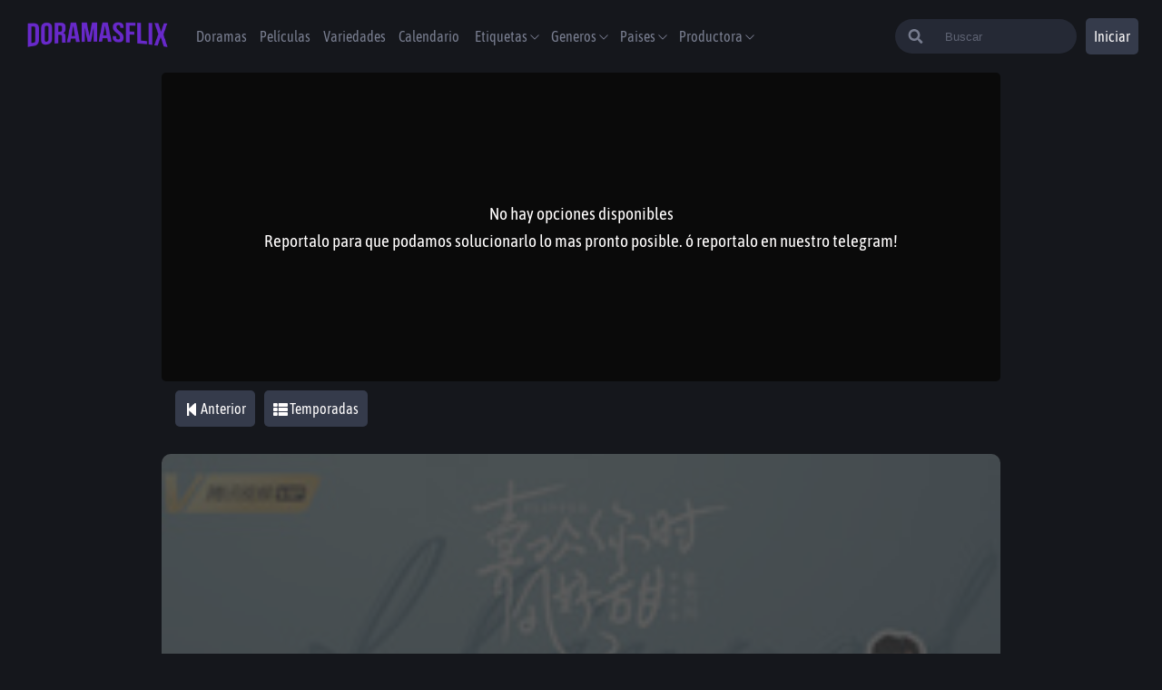

--- FILE ---
content_type: application/javascript; charset=UTF-8
request_url: https://doramasflix.io/_next/static/e-Aoguw7-lc8lzHMm-gS4/_buildManifest.js
body_size: 761
content:
self.__BUILD_MANIFEST=function(s,a,c,e,t,u,d,i,f,n,b,g,r,l,o,p,k,h,j,_){return{__rewrites:{beforeFiles:[],afterFiles:[],fallback:[]},"/":[s,a,c,u,e,f,"static/chunks/8297-821000ed6fc69344111a.js",t,d,b,"static/chunks/pages/index-8e80b883bdcbfe12c29a.js"],"/_error":["static/chunks/pages/_error-bd54aa66e3194c1b533f.js"],"/autenticacion":[s,a,c,e,t,"static/chunks/pages/autenticacion-444a32484f8178328b89.js"],"/calendario":[s,a,c,e,t,"static/chunks/pages/calendario-e4a740129b3fc5abe538.js"],"/capitulos/[slug]":[s,a,c,i,e,g,o,t,j,"static/chunks/pages/capitulos/[slug]-8b180f9466e9bec36404.js"],"/cuenta":[s,a,c,e,t,"static/chunks/pages/cuenta-9f18b3d830f5d01ae3a6.js"],"/dcma":[s,a,c,e,t,"static/chunks/pages/dcma-21f3172a58ba7ad16a3c.js"],"/doramas":[s,a,c,u,i,p,e,f,t,d,k,b,"static/chunks/pages/doramas-f6af74a931ea812eee60.js"],"/doramas/[slug]":[s,a,c,u,r,e,n,g,t,l,h,_,"static/chunks/pages/doramas/[slug]-7fb8c79be96fe7f0780b.js"],"/etiquetas":[s,a,c,e,t,"static/chunks/pages/etiquetas-bc43135f21a820c9beb9.js"],"/etiquetas/[slug]":[s,a,c,e,t,d,"static/chunks/pages/etiquetas/[slug]-dd946fb5dd60f1861ede.js"],"/faq":[s,a,c,e,t,"static/chunks/pages/faq-e2392dd7566b93bd1f36.js"],"/generos":[s,a,c,e,t,"static/chunks/pages/generos-5ea8a9f491e03466979b.js"],"/generos/[slug]":[s,a,c,e,t,d,"static/chunks/pages/generos/[slug]-e11ce112f1a02eadf17b.js"],"/paises/[slug]":[s,a,c,e,t,d,"static/chunks/pages/paises/[slug]-19073a4325787b6cce98.js"],"/peliculas":[s,a,c,u,i,p,e,f,t,d,k,b,"static/chunks/pages/peliculas-6fa3f88b58819222c8b4.js"],"/peliculas/[slug]":[s,a,c,u,i,r,e,n,g,o,t,l,h,j,"static/chunks/pages/peliculas/[slug]-c2afc1be387cc57d6980.js"],"/politicas":[s,a,c,e,t,"static/chunks/pages/politicas-8dac26563b78724d557f.js"],"/productoras":[s,a,c,e,t,"static/chunks/pages/productoras-840c01648ccb7bebedf3.js"],"/productoras/[slug]":[s,a,c,e,t,d,"static/chunks/pages/productoras/[slug]-4d372a1a92554400c9b4.js"],"/reparto/[slug]":[s,a,c,r,e,t,"static/chunks/pages/reparto/[slug]-da4e536285bdb7bbfba6.js"],"/temporadas/[slug]":[s,a,c,u,e,n,t,l,"static/chunks/pages/temporadas/[slug]-82e9c4133452fe92ea69.js"],"/terminos":[s,a,c,e,t,"static/chunks/pages/terminos-4a7fdb05b79c0aee1670.js"],"/usuario":[s,a,c,u,i,e,f,t,"static/chunks/pages/usuario-7b03a62bc9b620b1c376.js"],"/usuario/lista/[slug]":[s,a,c,u,"static/chunks/0b308cfb-3d73398b7a1075a398fc.js",e,n,o,t,"static/chunks/pages/usuario/lista/[slug]-0b08170833a83ca7b1a6.js"],"/variedades":[s,a,c,u,i,p,e,f,t,d,k,b,"static/chunks/pages/variedades-e3db0359442677946cc5.js"],"/variedades/[slug]":[s,a,c,u,r,e,n,g,t,l,h,_,"static/chunks/pages/variedades/[slug]-69454265829994e3472e.js"],sortedPages:["/","/_app","/_error","/autenticacion","/calendario","/capitulos/[slug]","/cuenta","/dcma","/doramas","/doramas/[slug]","/etiquetas","/etiquetas/[slug]","/faq","/generos","/generos/[slug]","/paises/[slug]","/peliculas","/peliculas/[slug]","/politicas","/productoras","/productoras/[slug]","/reparto/[slug]","/temporadas/[slug]","/terminos","/usuario","/usuario/lista/[slug]","/variedades","/variedades/[slug]"]}}("static/chunks/1bfc9850-0e0e9e1c7c2291112ac5.js","static/chunks/1a48c3c1-656de689ec215c1a12b0.js","static/chunks/7779ef99-bacab633e4e718242079.js","static/chunks/5462-803a772fa5d7707f0f54.js","static/chunks/1446-8684a389fdd0127e5d8b.js","static/chunks/252f366e-da3b2147979d2bafe21a.js","static/chunks/5355-e258ba0f1016f3843a9b.js","static/chunks/d7eeaac4-53af57cf0adb94674b4e.js","static/chunks/6529-974ee72df8344c127517.js","static/chunks/4040-3c587d6ed4025e133d8e.js","static/css/27b338cb3c9e554a2655.css","static/chunks/6761-cea91df342a98f1aef78.js","static/chunks/545f34e4-2a5475eeb860265dd3a4.js","static/chunks/8082-ce578ca57ce0fec65208.js","static/chunks/7962-e25cb5c72f56bbe780fd.js","static/chunks/ae51ba48-dbbc4f6b7a7f886b1760.js","static/chunks/7982-7a26e98103cb55c0885b.js","static/chunks/7790-29ef2f67e319f3a8290f.js","static/chunks/1466-f7ee3e8b3d35785d78e1.js","static/chunks/3123-06dfd497f9dd71807620.js"),self.__BUILD_MANIFEST_CB&&self.__BUILD_MANIFEST_CB();